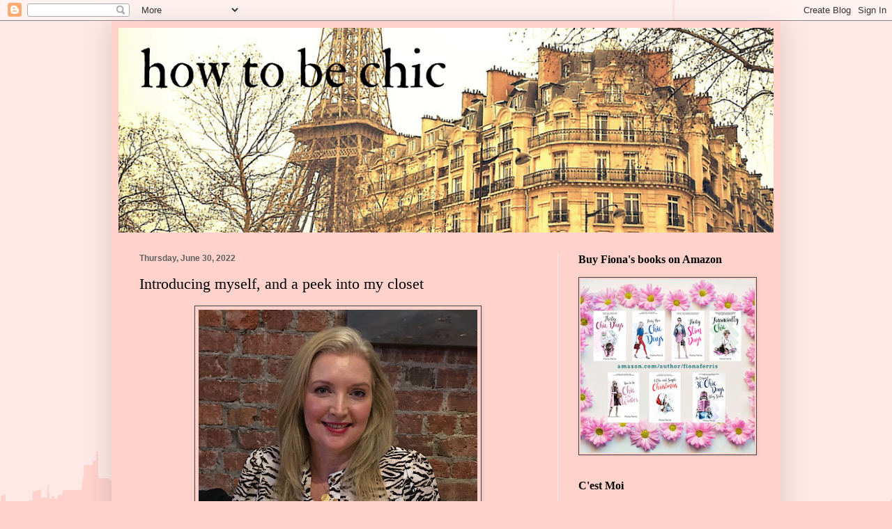

--- FILE ---
content_type: text/html; charset=UTF-8
request_url: http://www.howtobechic.com/b/stats?style=BLACK_TRANSPARENT&timeRange=ALL_TIME&token=APq4FmCnHIjpbJAr8LOrYuxuyUVjZx7ffhaC_0K21q0pUDTKewmR3q8wRhUjtWDoCyfjHJLIIWFs87N4EB9P7fPa5173bnvX4w
body_size: 264
content:
{"total":5310075,"sparklineOptions":{"backgroundColor":{"fillOpacity":0.1,"fill":"#000000"},"series":[{"areaOpacity":0.3,"color":"#202020"}]},"sparklineData":[[0,18],[1,16],[2,17],[3,20],[4,18],[5,19],[6,12],[7,15],[8,18],[9,29],[10,44],[11,46],[12,48],[13,56],[14,58],[15,30],[16,41],[17,36],[18,25],[19,24],[20,18],[21,22],[22,18],[23,20],[24,100],[25,31],[26,20],[27,27],[28,37],[29,21]],"nextTickMs":102857}